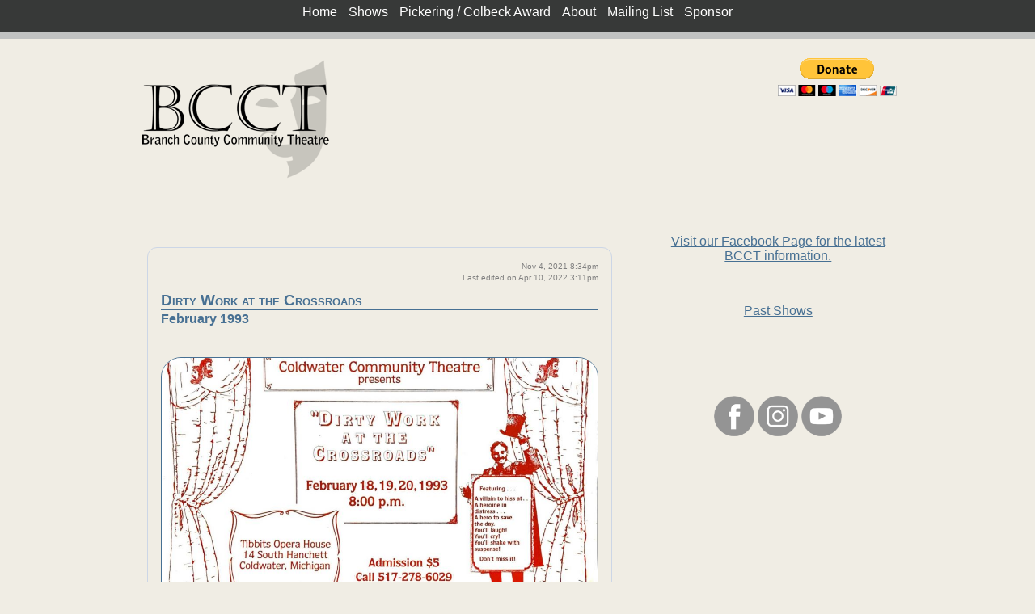

--- FILE ---
content_type: text/html; charset=UTF-8
request_url: https://www.branchcct.org/post.php?id=2021110420341869
body_size: 14527
content:
<!DOCTYPE html>
<html lang="en">
    <head>
        <meta charset="UTF-8">
        <meta name="viewport" content="width=device-width, initial-scale=1.0">
        <title>Dirty Work at the Crossroads | Branch County Community Theatre</title>
        <meta property="og:title" content="Dirty Work at the Crossroads | Branch County Community Theatre" />
        <meta property="og:image" content="https://www.branchcct.org/uploads/2021110420341869_61847c0a17679_1993-02-18_dirty_work_at_the_crossroads.thumb.jpg" />
        <meta property="og:url" content="https://www.branchcct.org/post.php?id=2021110420341869" />
        <meta property="og:type" content="text" />
        <meta property="og:description" content="BCCT produces shows at the Tibbits Opera House in Coldwater, MI, Shakespeare in the Park, and other productions throughout the year." /> 
        <link rel="apple-touch-icon" sizes="57x57" href="/apple-icon-57x57.png">
        <link rel="apple-touch-icon" sizes="60x60" href="/apple-icon-60x60.png">
        <link rel="apple-touch-icon" sizes="72x72" href="/apple-icon-72x72.png">
        <link rel="apple-touch-icon" sizes="76x76" href="/apple-icon-76x76.png">
        <link rel="apple-touch-icon" sizes="114x114" href="/apple-icon-114x114.png">
        <link rel="apple-touch-icon" sizes="120x120" href="/apple-icon-120x120.png">
        <link rel="apple-touch-icon" sizes="144x144" href="/apple-icon-144x144.png">
        <link rel="apple-touch-icon" sizes="152x152" href="/apple-icon-152x152.png">
        <link rel="apple-touch-icon" sizes="180x180" href="/apple-icon-180x180.png">
        <link rel="icon" type="image/png" sizes="192x192"  href="/android-icon-192x192.png">
        <link rel="icon" type="image/png" sizes="32x32" href="/favicon-32x32.png">
        <link rel="icon" type="image/png" sizes="96x96" href="/favicon-96x96.png">
        <link rel="icon" type="image/png" sizes="16x16" href="/favicon-16x16.png">
        <link rel="manifest" href="/manifest.json">
        <meta name="msapplication-TileColor" content="#ffffff">
        <meta name="msapplication-TileImage" content="/ms-icon-144x144.png">
        <meta name="theme-color" content="#ffffff">
        <meta property="og:type" content="text" />
        <meta property="og:description" content="BCCT produces shows at the Tibbits Opera House in Coldwater, MI, Shakespeare in the Park, and other productions throughout the year." /> 
        <link rel="stylesheet" href="./css/style.css">
        <link rel="stylesheet" href="./slick/slick.css">
        <link rel="stylesheet" href="./slick/slick-theme.css">
        <link rel="stylesheet" href="./css/jquery.readall.min.css" />
        <link rel="stylesheet" href="./css/simple-lightbox.min.css">
        <script src="./js/jquery-3.6.0.min.js"></script>
        <script src="./slick/slick.min.js"></script>
        <script src="./js/jquery.readall.min.js"></script>
        <script src="./js/simple-lightbox.jquery.min.js"></script>
        <!-- Global site tag (gtag.js) - Google Analytics -->
        <script async src="https://www.googletagmanager.com/gtag/js?id=G-1KYSBPXGTH"></script>
        <script>
            window.dataLayer = window.dataLayer || [];
            function gtag(){dataLayer.push(arguments);}
            gtag('js', new Date());
            gtag('config', 'G-1KYSBPXGTH');
        </script>
    </head>
    <body>
        <div class="content"> 
            <nav id="navbar">
                <label for="hamburger">&#9776;</label>
                <input type="checkbox" id="hamburger"/>
                <ul>
                    <li><a href="index.php#home">Home</a></li>
                    <li><a href="shows.php">Shows</a></li>
                    <li><a href="pickering_colbeck.php">Pickering / Colbeck Award</a></li>
                    <li><a href="index.php#about">About</a></li>    
                    <!--<li><a href="index.php#join">Join</a></li>-->
                    <li><a target="_blank" href="https://www.branchcct.org/mailman/listinfo/members_branchcct.org">Mailing List</a></li>
                    <li><a href="index.php#sponsor">Sponsor</a></li>
                </ul>
                <div id="navstripe"></div>
            </nav>
          <a name="home"></a>  
            <a href="./"><img src="./images/bcct_logo_trans_250x150.png" alt="BCCT logo" id="logo" /></a>
            <div id="donate">
                <form action="https://www.paypal.com/donate" method="post" target="_top">
                <input type="hidden" name="hosted_button_id" value="HDW5F3K7FL4H8" />
                <input type="image" src="https://www.paypalobjects.com/en_US/i/btn/btn_donateCC_LG.gif" border="0" name="submit" title="PayPal - The safer, easier way to pay online!" alt="Donate with PayPal button" />
                <img alt="" border="0" src="https://www.paypal.com/en_US/i/scr/pixel.gif" width="1" height="1" />
</form>

            </div> <!-- end donate div -->
            <div style="clear:both;"></div>

 
              <div class="block twothirds left" id="2021110420341869">  
                <div class="block">
                    <div class="attribution">
                        Nov 4, 2021 8:34pm<br />
                        Last edited on Apr 10, 2022 3:11pm
                    </div><!-- end attribution div -->
<!--{"og_title":"Dirty Work at the Crossroads","og_image":"./uploads/2021110420341869_61847c0a17679_1993-02-18_dirty_work_at_the_crossroads.thumb.jpg"}-->
<h3 class="top">
    <a href="./post.php?id=2021110420341869">Dirty Work at the Crossroads</a>
</h3>
<h4 class="top">
    February 1993
</h4>
<div class="gallery gallery-2021110420341869"><a href="./uploads/2021110420341869_61847c0a17679_1993-02-18_dirty_work_at_the_crossroads.jpg"><img class="cover" src="./uploads/2021110420341869_61847c0a17679_1993-02-18_dirty_work_at_the_crossroads.thumb.jpg" alt="Uploaded image"></a></div>

<script>
 var lightbox = $('.gallery-2021110420341869 a').simpleLightbox({'fadeSpeed': 100,'animationSpeed': 100});
</script>

<div class="gallery gallery-2021110420341869">
<a href="./uploads//2021110420341869_62532b1640894_1992dirty_works.jpg"><img class="gallery" src="./uploads//2021110420341869_62532b1640894_1992dirty_works.thumb.jpg" alt="2021110420341869 gallery photo"></a>
</div> <!-- end gallery div -->
<script>
 var lightbox = $('.gallery-2021110420341869 a').simpleLightbox({'fadeSpeed': 100,'animationSpeed': 100});
</script>

<div class="gallery gallery-2021110420341869">
<a href="./uploads//2021110420341869_62532bde6d771_1993_dirty_works_1.jpg"><img class="gallery" src="./uploads//2021110420341869_62532bde6d771_1993_dirty_works_1.thumb.jpg" alt="2021110420341869 gallery photo"></a>
<a href="./uploads//2021110420341869_62532bdef3026_1993_dirty_works_4.jpg"><img class="gallery" src="./uploads//2021110420341869_62532bdef3026_1993_dirty_works_4.thumb.jpg" alt="2021110420341869 gallery photo"></a>
<a href="./uploads//2021110420341869_62532bdf86ae8_1993_dirty_works_5.jpg"><img class="gallery" src="./uploads//2021110420341869_62532bdf86ae8_1993_dirty_works_5.thumb.jpg" alt="2021110420341869 gallery photo"></a>
</div> <!-- end gallery div -->
<div class="files">
<h5>Downloadable Files</h5><ul class="files">
<li class="files"><a href="./uploads//2021110420341869_62532be04c058_1993_dirty_works_program.pdf">1993_dirty_works_program.pdf</a></li>
</ul>
</div> <!-- end files div -->
<script>
 var lightbox = $('.gallery-2021110420341869 a').simpleLightbox({'fadeSpeed': 100,'animationSpeed': 100});
</script>
                </div><!-- end block div -->
            </div><!-- end 2021110420341869 div -->
            <div class="onethird right" id="sidebar">
            <div class="block full center" id="current_season">
                <div class="attribution">
 
                </div><!-- end attribution div -->                 
<!--{"og_title":"BCCT"}-->
<!--{"og_title":"BCCT"}-->
<p>
<a href="https://www.facebook.com/pg/BCCTheatre">Visit our Facebook Page for the latest BCCT information.</a></p><p><a href="https://www.facebook.com/pg/BCCTheatre"><br></a></p><p><a href="/shows.php">Past Shows</a></p>

<!--<h3 class="top">
    2024-2025 Season
</h3>
<div class="current_season_show">
    <span><img src="./images/bcct_logo_square_white_75x75.jpg" alt="Logo"></span>
    <span>
        Dinner at 8, Dead by 9<br>
        October 18-19, 2024</span>
</div>
<div class="current_season_show">
    <span><img src="./images/bcct_logo_square_white_75x75.jpg" alt="Logo"></span>
    <span>
        Community Christmas Extravaganza<br>
        December 6, 2024</span>
</div>
<div class="current_season_show">
    <span><img src="./images/bcct_logo_square_white_75x75.jpg" alt="Logo"></span>
    <span>
        Pickering/Colbeck Award Winner<br>
        Spring 2025</span>
</div>
<div class="current_season_show">
    <span><img src="./images/bcct_logo_square_white_75x75.jpg" alt="Logo"></span>
    <span>
        Oz!<br>
        May 1-3, 2025</span>
</div>--> 
            </div><!-- end block div -->
            <div class="block full center" id="social_media">
                <div class="attribution">
 
                </div><!-- end attribution div -->                 
<!--{"og_title":"BCCT"}-->
<p class="center">
    <a rel="nofollow" title="Facebook" href="https://www.facebook.com/pg/BCCTheatre"><img src="./images/facebook_trans_square_50x50.png" alt="Facebook"></a>
    <a rel="nofollow" title="Instagram" href="https://www.instagram.com/branchcountycommunitytheatre/"><img src="./images/instagram_trans_square_50x50.png" alt="Instagram"></a>
    <a rel="nofollow" title="YouTube" href="https://www.youtube.com/c/BranchcctOrg"><img src="./images/youtube_trans_square_50x50.png" alt="Facebook"></a>
</p> 
            </div><!-- end block div -->
            </div> <!-- end sidebar -->
        </div> <!-- end content div -->
        <div class="stripe"></div>
        <div id="footer">
            <div class="content">
            <div class="block half left" id="about">
                <div class="attribution">
 
                </div><!-- end attribution div -->                 
<!--{"og_title":"BCCT"}-->
<h3>
    About / Contact
</h3>
<div class="truncate">
    <p>
        Branch County Community Theatre is a organization that focuses on bringing theatre to our community. We are made up of individuals who have a passion for theatre. Our season consists of four shows performed at the historic <a href="https://www.tibbits.org" target="_blank">Tibbits Opera House</a>. We also produce a Shakespeare in the Park show every summer. One of our shows each year is the <a href="pickering_colbeck.php">Robert J. Pickering/J.R. Colbeck Award for Playwriting Excellence</a>, an award given for original plays not previously produced.
    </p>

    <p>
        Branch County Community Theatre<br>
        14 S. Hanchett St.<br>
        Coldwater MI 49036
    </p>

    <p>
        <a href="mailto:board@branchcct.org">Email us</a> · <a href="http://branchcct.org/mailman/listinfo/members_branchcct.org">Join the mailing list</a>
    </p>
</div> 
            </div><!-- end block div -->
            <div class="block half right" id="join">
                <div class="attribution">
 
                </div><!-- end attribution div -->                 
<h3>
Join
</h3>
<div class="truncate">
    <p>
        BCCT is <em>community</em> theatre. That means we need <span style="text-decoration: underline;">you</span>! Everybody sees the actors on stage, but it takes people in many more roles than that to put on a great show. We always need: actors, directors, music directors, producers, stage managers, costumers, props, hair and makeup artists, carpenters, painters, ushers, marketing people, photographers, lights and sound people, special effects, musicians, board and committee members
    </p>
    
    <p>
        Do any of those roles fit your interests? Then join us! We do at least 5 shows a year, so the more of all the above people the better.&nbsp;</p>

    <p>
        If you want to be on stage, come to the next audition! If any of the other roles appeal to you, <a href="mailto:board@branchcct.org">contact us</a> to let us know your interest or, better yet, come to one of our monthly meetings and introduce yourself.
    We currently meet every third Wednesday evening at 6:30pm at the Broadway Grille in Coldwater.</p>

    <p>
        You don't have to be a dues-paying member of BCCT to be a part of a production, but all dues-paying members are entitled to vote on issues at our Monthly meetings. To become a full member of BCCT, send us a note with your name, telephone, email, and volunteer interests, along with $10 to the address below, or click our PayPal donation button at the top of the page.
    </p>
</div> 
            </div><!-- end block div -->
            <div class="block full center" id="sponsor">
                <div class="attribution">
 
                </div><!-- end attribution div -->                 
<h3>
    Become a Sponsor
</h3>
<div class="truncate">
    <p>
        Sponsoring BCCT is a great way to gain exposure for your business to a wide array of people from all over south-central Michigan. Well over a thousand people at minimum will see your ad in our theatrical productions, and that's just the beginning. We offer two sponsorship opportunities: become a Season Sponsor or advertise your business card.
    </p>
    <p>
        For $300 you can become a Season Sponsor. We will place your ad on the front of an insert in all our programs. Your ads will be prominently displayed on our web site, and we will recognize your support in any additional advertising we might do. Becoming a Season Sponsor is a great way to show your customers that you care about the arts in Branch County while sending your messages even outside the county.
    </p>
    <p>
        For $25 you can have your business card-sized ad placed in our program insert for all productions.
    </p>
    <p>
        <a href="mailto:board@branchcct.org">Contact us</a> today to become a sponsor!
    </p>
</div> 
            </div><!-- end block div -->
 
            </div> <!-- end content div -->
        </div> <!-- end footer div -->
        <div id="copyright">
            <p>
                &copy; Copyright 2026 by Branch County Community Theatre. All Rights Reserved.
            </p>
        </div> <!-- end copyright div -->
        <script>
            $(function(){
              $('.truncate').readall({
              showrows: 10
                });
            });
        </script>
    </body>
</html>

--- FILE ---
content_type: text/css
request_url: https://www.branchcct.org/css/style.css
body_size: 6306
content:
/* Default CSS for mobile */
*
{
    box-sizing: border-box;
}

a, a:visited
{
    color: #477093;
}

a:hover
{
    color: #f00;
}
            
body
{
    /*background: #F6F8F7;*/
    background: #F0EDE4;
    color: #3B3D3A;
    font-family: Tahoma, helvetica, sans-serif;
    font-size: .9em;
    padding-top: 4em;
}

div.gallery
{
    text-align: center;
    /*border-top: solid 1px #477093;*/
    padding-top: 1em;
    margin-top: 1em;
}

h1
{
    margin-top: 75px;
    text-shadow: 2px 2px #000;
    z-index: 100;
    color: #477093;
}

h2
{
    font-variant: small-caps;
    color: #477093;
    border-bottom: solid 1px #477093;
}

h3
{
    font-variant: small-caps;
    color: #477093;
    border-bottom: solid 1px #477093;
    margin-top: 3em;
}

h3.top
{
    margin-top: 0;
}

h4.top
{
    margin-top: -1em;
}

h4
{
    color: #477093;
    margin-top: 3em;
}

h5
{
    color: #477093;
}

h1 a, h2 a, h3 a, h4 a, h5 a
{
    text-decoration: none;
}

hr
{
    border-top: solid 1px #477093;
    border-bottom: none;
}

.iframe_container
{
    position: relative;
    overflow: hidden;
    width: 100%;
    padding-top: 56.25%; /* 16:9 Aspect Ratio (divide 9 by 16 = 0.5625) */
}

iframe
{
    position: absolute;
    top: 0;
    left: 0;
    bottom: 0;
    right: 0;
    width: 100%;
    height: 100%;
}

img
{
    max-width:100%;
    height: auto;
}

img.gallery
{
    border-radius: 15px;
    border: solid 1px #477093;
    width: 75px;
}

video
{
    margin-left: auto; 
    margin-right: auto; 
    width: 100%; 
    height: auto;
}

.attribution
{
    font-size: .6em;
    color: gray;
    text-align: right;
    line-height: 1.5em;
    margin-bottom: 1em;
}

.block
{
    border: solid 1px #CCD6E6;
    border-radius: 12px;
    padding: 1em;
    margin-bottom: 2em;
    margin-top: 2em;
    position: relative;
}

.content:after
{
    content: ".";
    display:block;
    height:0;
    clear:both;
    visibility:hidden;
}

.cover
{
    border-radius: 25px;
    border: solid 1px #477093;
    z-index: 98;
    margin-right: auto;
    margin-left: auto;
    display: block;
}

.cover_caption
{
    text-align: center;
    font-size: 1em;
    font-style: italic;
    background-color: rgba(213, 213, 213, 0.8);
    position: absolute;
    top: 50%;
    left: 50%;
    transform: translate(-50%, 50%);
    width: 100%;
    max-width: 998px;
}

.current_season_show
{
    clear:both;
    margin-bottom: .5em;
    display: table;
}

.current_season_show img
{
    vertical-align: middle;
    display: table-cell;
    margin-right: .5em;
    border: solid 1px #477093;
    border-radius: 15px;
}

.current_season_show span
{
    vertical-align: middle;
    display: table-cell;
    font-size: .7em;
}

.invalid
{
    border: 2px solid red;
}

.onethird
{
    border: none;
}

.twothirds
{
    border: none;
}

.slideshow
{
    width:100%;
    height: auto;
    margin-left: auto;
    margin-right: auto; 
    display: block;
    vertical-align: middle;
}

.small
{
    font-size: .5em;
}

.stripe
{
    background: #C0C2C1;
    height: 8px;
}

#about, #board, #current_season, #join, #news, #past_pickerings, #season_sponsors, #social_media, #sponsor
{
    border: none;
}

#copyright
{
    background-color: #2B2C2C;
    border: 1px solid #2B2C2C;
    clear: both;
}

#donate
{
    float: right;
}

#footer
{
    background-color: #373938;
    border: 1px solid #373938;
}

#footer:after
{
    content: ".";
    display:block;
    height:0;
    clear:both;
    visibility:hidden;
}

#footer h3, #footer p, #copyright p
{
    color: #fff;
    text-align: center;
}

#footer a
{
    color: #fff;
}

#footer a:hover
{
    color: #f00;
}

#footer h3
{
    border-bottom: solid 1px #fff;
}

#logo
{
    max-width:50%;
    height: auto;
}

#main_cover
{
    margin-top: 2em;
}

#navbar
{
    overflow: hidden;
    background-color: #373938;
    z-index: 1000;
    /*font-variant: small-caps;*/
    font-size: 1em;
    width: 100%;
    left: 0;
    top: 0;
    position: fixed;
}

#navbar label 
{
    display: inline-block;
    color: #fff;
    background: #477093;
    font-style: normal;
    font-size: 1.2em;
    padding: 10px;
}

#navbar ul li 
{
    display: block;
    border-top: 1px solid #333;
}

#navbar ul li a
{
    color: #fff
}

#navbar ul 
{
    display: none;
}

#navbar input
{
    visibility: hidden;
}

#navbar input:checked ~ ul 
{
    display: block;
}

#navstripe
{
    display: none;
}

/* CSS for larger screens */
@media only screen and (min-width: 768px)
{
    body
    {
        font-size: 1em;
    }
    
    h1
    {
        font-size: 2em;
    }     
   
    h3
    {
	    margin-top: 3em;
    }

    img.gallery
    {
        border-radius: 25px;
	    width: 150px;
    }

    .center
    {
        margin-right: auto;
        margin-left: auto;
        text-align: center;
    }
    
    .content
    {
        min-width: 768px;
        max-width: 75%;
        margin-left: auto;
        margin-right: auto;      
    }
    
    .cover_caption
    {
        font-size: 1.5em;
        position: absolute;
        top: 65%;
        left: 50%;
        transform: translate(-50%, 50%);
        width: 100%;
        max-width: 998px;
    }
    
    .full
    {
        width: 100%;
        clear: both;
    }

    .half
    {
        width: 47%;
    }

    .left
    {
        clear: both;
        float: left;
    }
    
    .news
    {
        margin-top: 40px;
    }
    
    .onethird
    {
        width: 32%;
    }
    
    .right
    {
        float: right;
    }

    .small
    {
        font-size: .8em;
    }

    .twothirds
    {
        width: 64%;
    }
    
    #add
    {
        width: 100%;
        margin-top: 3em;
    }

    #footer p, #copyright p
    {
        font-size: 0.8em;
    }
    
    #navbar
    {
        text-align: center;
        height: 40px;
    }
    
    #navbar label, #hamburger 
    {
        display: none;
    }
    
    #navbar ul 
    {
        list-style-type: none;
        margin: 0;
        padding: 0; 
        display: inline-block;
    }
    
    #navbar ul li 
    {
        display: inline-block;
        font-size: 1em;
        padding: 5px;
        border: none;
        height: 40px;
    }
    
    #navbar ul li a 
    {
        color: #fff;
        text-decoration: none;
	vertical-align: middle;
    }
    
    #navbar ul li:hover
    {
        background: #C0C2C1;
        cursor: pointer;
    }
    
    #navstripe
    {
        display: block;
        background: #C0C2C1;
        height: 8px;
        position: fixed;
        width: 100%;
        top: 40px;
        left: 0px;
    }
}


--- FILE ---
content_type: text/css
request_url: https://www.branchcct.org/css/jquery.readall.min.css
body_size: 190
content:
.readall{position:relative;text-align:left;box-sizing:border-box}.readall-wrapper{text-align:center}.readall-button{display:inline-block;width:150px;border:1px solid silver;border-radius: 10px;padding:10px 0;text-align:center;cursor:pointer}.readall-button:hover{color:#fff;background:silver}.readall-hide:after{content:"";display:inline-block;position:absolute;bottom:0;right:0;width:100%;height:25px;/*background:linear-gradient(to bottom,rgba(255,255,255,.1),#fff 75%)*/}